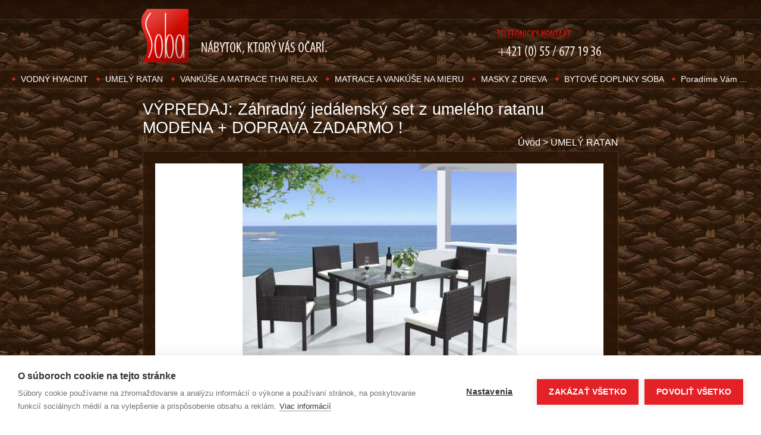

--- FILE ---
content_type: text/html; charset=utf-8
request_url: https://www.thajskynabytok.sk/umely-ratan/vypredaj-zahradny-jedalensky-set-z-umeleho-ratanu-modena-doprava-zadarmo.html
body_size: 14297
content:
<!DOCTYPE html>
<html lang="sk">
<head>
<meta http-equiv="Content-Type" content="text/html; charset=utf-8">
<title>VÝPREDAJ: Záhradný jedálenský set z umelého ratanu MODENA + DOPRAVA ZADARMO !</title>
<meta name="facebook-domain-verification" content="7dso97hsjwn8grws0nibg6letbltpd">
<meta name="author" content="XHTML + CSS + PHP: bart.sk">
<meta name="copyright" content="Soba s.r.o. (c) 2008">
<meta name="keywords" content="thajský nábytok">
<meta name="description" content="Soba s.r.o. - Thajský nábytok">
<meta name="robots" content="index,follow">
<link rel="stylesheet" type="text/css" media="screen" href="/files/css/screen.css?v=1.2">
<link rel="stylesheet" type="text/css" media="screen" href="/e-shop/css/style.css">
<link rel="stylesheet" type="text/css" media="screen" href="/files/css/lightbox/lightbox.css">
<link rel="stylesheet" type="text/css" media="screen" href="/files/ui/css/base/jquery-ui-1.10.1.custom.min.css">
<link rel="shortcut icon" href="/favicon.ico">
<script type="text/javascript"><!--
                var WEBROOT = '';
                //--></script><script src="https://cdn.cookiehub.eu/c2/f179e3fd.js"></script><script type="text/javascript">
                window.dataLayer = window.dataLayer || [];
                function gtag(){dataLayer.push(arguments);}
                gtag('consent','default',{'security_storage':'granted','functionality_storage':'denied','personalization_storage':'denied','ad_storage':'denied','ad_user_data':'denied','ad_personalization':'denied','analytics_storage':'denied','wait_for_update':500});
                document.addEventListener("DOMContentLoaded", function(event) {
                var cpm = {};
                window.cookiehub.load(cpm);
                });
            </script><script type="text/plain" data-consent="analytics" async="async" src="https://www.googletagmanager.com/gtag/js?id=G-3GR2MWZNLD"></script><script>
              window.dataLayer = window.dataLayer || [];
              function gtag(){dataLayer.push(arguments);}
              gtag('js', new Date());

              gtag('config', 'G-3GR2MWZNLD');
            </script><script type="text/javascript" src="/files/js/jquery/jquery-1.9.1.js"></script><script type="text/javascript" src="/files/js/lightbox/jquery.lightbox-0.4.pack.js"></script><script type="text/javascript" src="/files/js/lightbox/lightbox-run.js"></script><script type="text/javascript" src="/files/ui/js/jquery-ui-1.10.1.custom.js"></script><script type="text/javascript" src="/files/js/product.js"></script>
</head>
<body>
<div class="body-top">
<div id="top"><h1><a href="/"><span>Ratanový nábytok</span></a></h1></div>
<br><div class="page-categories"><ul class="categories">
<li><a href="/vodny-hyacint/">VODNÝ HYACINT</a></li>
<li><a href="/umely-ratan/">UMELÝ RATAN</a></li>
<li><a href="/vankuse-a-matrace-thai-relax/">VANKÚŠE A MATRACE THAI RELAX</a></li>
<li><a href="/matrace-a-vankuse-na-mieru/">MATRACE A VANKÚŠE NA MIERU</a></li>
<li><a href="/masky-z-dreva/">MASKY Z DREVA</a></li>
<li><a href="/bytove-doplnky-soba/">BYTOVÉ DOPLNKY SOBA </a></li>
<li><a href="/poradime-vam/">Poradíme Vám ...</a></li>
</ul></div>
<div id="page-content">
<h2>VÝPREDAJ: Záhradný jedálenský set z umelého ratanu MODENA + DOPRAVA ZADARMO !</h2>
<div class="kontext">
<a href="/">Úvod</a> &gt; <a href="/umely-ratan/">UMELÝ RATAN</a>
</div>
<div class="page">
<img src="/media/produktTop/image_209.jpg" class="topImage" alt="VÝPREDAJ: Záhradný jedálenský set z umelého ratanu MODENA + DOPRAVA ZADARMO !"><div class="next-prev">
<div class="next"><a href="/umely-ratan/vypredaj-zahradny-set-z-umeleho-ratanu-toscana-doprava-zadarmo.html">Nasledujúce</a></div>
<div class="cleaner"></div>
</div>
<div class="pageLeft">



































  
  
  
  
  
  
  
  
  
  
  
  
  
  
  
  
  <div align="justify" class="next"><font size="2" style="font-family: Arial, sans-serif;">Praktický
a moderný záhradný jedálenský set z umelého ratanu MODENA
pozostáva zo 6 pohodlných kresiel&nbsp; a priestranného rodinného
stola s kvalitnou sklenenou doskou. Pri sete sa zaujímavo kombinujú
2 typy kresiel - 4 kreslá sú bez opierky rúk a 2 kreslá sú s
opierkami rúk. Kreslá sú široké, stabilné a mimoriadne
pohodlné. Kvalitné a ultraľahké hliníkové konštrukcie, pevné
a stálofarebné umelé ratanové výplety, pohodlné a prepracované
látkové matrace na kreslách a nadčasový dizajn nábytku zaručujú
všestrannú obľúbenosť tohto nábytku v každej domácnosti.&nbsp;</font><strong style="font-family: Arial; font-size: small;"><font color="#cc0000">Objednajte si záhradné sedenie MODENA ešte dnes a DOPRAVU máte úplne ZADARMO !</font></strong></div><div align="justify" class="next"><p style="margin-bottom: 0cm;">
</p><font size="2"><strong><font face="arial,helvetica,sans-serif"><br /></font></strong></font><font size="2"><font face="arial,helvetica,sans-serif"><strong>Farba </strong><font face="arial,helvetica,sans-serif"><font size="2"><strong>výpletu: </strong>ELEGANCE tmavá hnedá s jemným pásikom<br /></font></font><font face="arial,helvetica,sans-serif"><font face="arial,helvetica,sans-serif"><font size="2"><strong>Výplet: </strong>plochý<br /><strong>Farba vankúšov</strong></font></font></font><font face="arial,helvetica,sans-serif"><font face="arial,helvetica,sans-serif"><font size="2"><strong>: </strong> krémová 811&nbsp;<br /></font></font></font><font face="arial,helvetica,sans-serif"><font face="arial,helvetica,sans-serif"><font size="2"><strong>Materiál konštrukcie:</strong> hliník<br /></font></font></font></font></font><font size="2"><font face="arial,helvetica,sans-serif"><font size="2"><font face="arial,helvetica,sans-serif"><strong>Rozmery :&nbsp;<br /></strong></font></font></font></font><font size="2"><font face="arial,helvetica,sans-serif"><font size="2"><font face="arial,helvetica,sans-serif">1 x stôl: 160x90x74 cm</font></font></font></font>
  </div>
  
  
  
  
  
  
  
  <div align="justify" class="next">
    
    
    
    
    
    
    
    
    
    
    
    
    
    
    
    
    <div class="next"><font face="Arial" size="2">2 x stolička s područkami: 59x59x87 cm</font></div><div class="next"><span style="font-family: Arial; font-size: small;">4 x stolička bez područiek : 51x 59x87 cm</span></div>
    
    
    
    
    
    
    
&nbsp;&nbsp;&nbsp;&nbsp;
    
    
    
    
    
    
    
    
    <div class="next"><font face="Arial" size="2"><strong>DOSTUPNOSŤ: NOVINKA - na sklade !</strong></font></div><div class="next"><div class="next"><div class="next"><p align="justify"><font face="arial,helvetica,sans-serif"><strong><font size="3"><font class="Apple-style-span" size="2"><font size="4" color="#339900">VÝPREDAJOVÁ PREDAJNÁ CENA:&nbsp; 590 EUR </font><br /><font color="#cc6600" style="color: rgb(204, 0, 0);"><br />Pôvodná predajná cena : 990 EUR<br /></font></font></font></strong></font><span style="font-family: arial, helvetica, sans-serif; font-size: small;">Výpredajová cena je platná len do vypredania zásob.</span><font face="arial,helvetica,sans-serif"><strong><font size="3"><font class="Apple-style-span" size="2"><font color="#cc6600" style="color: rgb(204, 0, 0);"><br /><br /></font></font></font></strong></font><font color="#cc0000" face="arial,helvetica,sans-serif"><font color="#ffffff" size="2">Ceny sú vrátane molitanových sedákov a veľkej stolovej sklenenej dosky z 8mm tvrdeného skla. Poťahy na sedákoch majú zipsy a je možné ich prať.<br /></font></font><font color="#cc0000" face="arial,helvetica,sans-serif"><font color="#ffffff" size="2">Montáž : stačí len vybaliť z obalu a používať.<br /><br /></font></font></p>
        
        
        
        
        
        
        
        
        </div>
      
      
      
      
      
      
      
      
      </div>
        
        
        
        
        
        
        
        
        
        
        
        
        
        
        
        
      
      
      
      
      
      
      
      
      <div class="next"></div>
    
    
    
    
    
    
    
    
    </div>
  
  
  
  
  
  
  
  
  
  
  
  
  
  
  
  
  </div>
















































<a href="/kontakt/?subject=V%C3%9DPREDAJ:%20Z%C3%A1hradn%C3%BD%20jed%C3%A1lensk%C3%BD%20set%20z%20umel%C3%A9ho%20ratanu%20MODENA%20+%20DOPRAVA%20ZADARMO%20!"><img src="/files/images/kontaktujte-nas.png" alt=""></a><a href="javascript:void(0);" class="productOrderDialogTrigger"><img src="/files/images/interest.png" alt=""></a><div id="productOrderDialog" style="display:none;" title="Nezáväzná objednávka"><form method="post" action="" class="contact">
<table cellpadding="0" cellspacing="0">
<tr>
<th>
<span>* </span>Meno a priezvisko: </th>
<td><input type="text" name="name" value="" size="20"></td>
</tr>
<tr>
<th>
<span>* </span>Adresa: </th>
<td><input type="text" name="address" value="" size="20"></td>
</tr>
<tr>
<th>
<span>* </span>Telefón: </th>
<td><input type="text" name="phone" value="" size="20"></td>
</tr>
<tr>
<th>
<span>* </span>E-mail: </th>
<td><input type="text" name="email" value="" size="20"></td>
</tr>
<tr>
<th>
<span>* </span>Vaša správa: </th>
<td><textarea name="body" rows="6" cols="40"></textarea></td>
</tr>
<tr>
<th></th>
<td><label><input type="checkbox" name="terms" value="1" id="terms" style="width: 10px"><span>* </span>Súhlasím s <a href="/obchodne-podmienky/" target="_blank">obchodnými podmienkami</a> a so spracovaním <a href="/osobne-udaje/" target="_blank">osobných údajov</a>.</label></td>
</tr>
<tr>
<th><img src="/validate/validation_key.php" alt=""></th>
<td>
<input type="text" name="kontrolny_retazec" value="" size="10" id="retazec" style="width:70px;"> Do daného políčka opíšte text z obrázka</td>
</tr>
</table>
<div class="submit">
<input type="image" src="/files/images/send-email.png" class="submitButton"><input type="hidden" name="send" value="1">
</div>
</form></div>
</div>
<div class="pageRight"><div id="gallery">
<div class="img">
<a href="/files/photogalery/galery_image_822.jpg" rel="lightbox" title="Záhradný jedálenský set MODENA"><img src="/media/photo/galery_image_822.jpg" alt="Záhradný jedálenský set MODENA"></a>Záhradný jedálenský set MODENA</div>
<div class="img">
<a href="/files/photogalery/galery_image_823.jpg" rel="lightbox" title="Záhradný jedálenský set MODENA ( rozpis dielov)"><img src="/media/photo/galery_image_823.jpg" alt="Záhradný jedálenský set MODENA ( rozpis dielov)"></a>Záhradný jedálenský set MODENA ( rozpis dielov)</div>
<div class="img">
<a href="/files/photogalery/galery_image_573.jpg" rel="lightbox" title="Ratanový výplet MODENA"><img src="/media/photo/galery_image_573.jpg" alt="Ratanový výplet MODENA"></a>Ratanový výplet MODENA</div>
<div class="cleaner"></div>
<div class="img imgLast">
<a href="/files/photogalery/galery_image_574.jpg" rel="lightbox" title="Krémový látkový poťah 811"><img src="/media/photo/galery_image_574.jpg" alt="Krémový látkový poťah 811"></a>Krémový látkový poťah 811</div>
<div class="cleaner"></div>
</div></div>
<div class="cleaner"></div>
<div class="back"><span><a href="/umely-ratan/">Naspäť</a></span></div>
</div>
</div>
<div class="body-bottom"><div id="body-bottom">
<ul>
<li><span><a href="/">Hlavná stránka</a></span></li>
<li><span><a href="/obchodne-podmienky/">Obchodné podmienky</a></span></li>
<li><span><a href="/kontakt/">Kontakt</a></span></li>
<li><span><a href="/osobne-udaje/">Reklamácie a ochrana osobných údajov</a></span></li>
</ul>
<div class="banners">
<a href="http://www.soba.sk/" onclick="window.open(this.href); return false;" title="Vianočné stromčeky a záhrada"><img src="/files/images/baner-soba.jpg" alt="Vianočné stromčeky a záhrada"></a><a href="http://www.thajskamasaz.sk/" onclick="window.open(this.href); return false;" title="Thajská masáž"><img src="/files/images/baner-thajskamasaz.jpg" alt="Thajská masáž"></a>
</div>
</div></div>
<div id="bottom">
<p>2008 © Soba s.r.o. | soba@soba.sk | (421) 55/677 19 36</p>
<p>
                        Všetky práva vyhradené. V prípade nejakých nejasností nás kontaktujte.<br>
                        Bez udelenia súhlasu nemáte oprávnenie na kopírovanie, alebo používanie obsahu tejto www stránky.
                    </p>
<p>webdesign © bart.sk</p>
</div>
</div>
<script type="text/plain" data-consent="marketing">
                /*  */
var google_conversion_id = 1039475015;
var google_custom_params = window.google_tag_params;
var google_remarketing_only = true;
/*  */
            </script><script type="text/plain" data-consent="marketing" src="//www.googleadservices.com/pagead/conversion.js"></script><noscript><div style="display:inline;"><img height="1" width="1" style="border-style:none;" alt="" src="//googleads.g.doubleclick.net/pagead/viewthroughconversion/1039475015/?value=0&amp;guid=ON&amp;script=0"></div></noscript>
<script>
                var gaJsHost = (("https:" == document.location.protocol) ? "https://ssl." : "http://www.");
                document.write(unescape("%3Cscript src='" + gaJsHost + "google-analytics.com/ga.js' type='text/javascript'%3E%3C/script%3E"));
            </script><script type="text/plain" data-consent="marketing">
  !function(f,b,e,v,n,t,s)
  {if(f.fbq)return;n=f.fbq=function(){n.callMethod?
  n.callMethod.apply(n,arguments):n.queue.push(arguments)};
  if(!f._fbq)f._fbq=n;n.push=n;n.loaded=!0;n.version='2.0';
  n.queue=[];t=b.createElement(e);t.async=!0;
  t.src=v;s=b.getElementsByTagName(e)[0];
  s.parentNode.insertBefore(t,s)}(window, document,'script',
  'https://connect.facebook.net/en_US/fbevents.js');
  fbq('init', '978652946299317');
  fbq('track', 'PageView');
</script><noscript><img height="1" width="1" style="display:none" src="https://www.facebook.com/tr?id=978652946299317&amp;ev=PageView&amp;noscript=1"></noscript>
</body>
</html>


--- FILE ---
content_type: text/css
request_url: https://www.thajskynabytok.sk/files/css/screen.css?v=1.2
body_size: 8624
content:
body {
    margin:0px;
    padding:0px 0px 0px 0px;
    font-family:Arial,Tahoma,Verdana,sans-serif;
    font-size:0.7em;
    text-align:center;
    background:url('../images/bg.jpg') repeat top center;
    color:#000;
}

img {
    border:none;
}

a { outline:none; color:#FFF; text-decoration:none; }
a:hover { color:#F00; text-decoration:underline; }

form {
    margin:0px;
    padding:0px;
}
form,input,select,textarea,table {
    font-family:Arial,Tahoma,Verdana,sans-serif;
    font-size:1em;
}

hr {
    border:none;
    background:#F1AC71;
    color:#F1AC71;
    height:1px;
}

h1 {
    margin:0px;
    padding:0px;
    position:absolute;
    background:url('../images/logo.png') no-repeat 0px 0px;
    width:396px;
    top:15px;
    left:32px;
}
h1 a {
    display:block;
    height:90px;
}
h1 a span { display:none; }

.body-top {
    background:url('../images/bg-top.png') repeat-x top left;
    _background:url('../images/bg-top.gif') repeat-x top left;
}

#top {
    width:870px;
    margin:0px auto;
    height:105px;
    position:relative;
    background:url('../images/phone-contact.png') no-repeat 630px 50px;
}

.body-main {
    width:870px;
    margin:0px auto;
    background:url('../images/bg-main.png') no-repeat top left !important;
    background:none;
    filter: none !important;
    filter: progid:DXImageTransform.Microsoft.AlphaImageLoader(src='/files/images/bg-main.png',sizingMethod='crop');
    min-height:500px;
    _height:500px;
}

div.hpContent {
    height:410px;
}
#content {
    width:870px;
    margin:0px auto;
    position:relative;
    padding-top:37px;
    text-align:left;
}
#content a {
    _position:relative;
}
#content div.flash {
    text-align:center;
    position:relative;
    height:410px;
}
#content div.flash img {
    position:absolute;
    top:0px;
    left:50px;
}

#content div.categories-overlay {
    background:#4f2b0e;
    position:absolute;
    top:37px;
    left:50px;
    width:200px;
    height:410px;
    opacity:0.85;
    filter:alpha(opacity:85);
    z-index:10;
}
#content ul.categories {
    margin:0px;
    padding:0px;
    position:absolute;
    bottom:15px;
    left:65px;
    list-style:none;
    z-index:11;
    width:170px;
}
#content ul.categories li {
    background:url('../images/plus.png') no-repeat 0px 10px;
    padding:2px 0px 2px 15px;
    font-weight:bold;
    font-size:1.1em;
}
#content ul.categories li a { text-decoration:none; }
#content ul.categories li span { 
    font-size:1.5em;
    font-weight:normal;
}
#content ul.categories li span a { color:#E1251D; }
#content ul.categories li span a:hover { color:#E1251D; }

#content ul.categories li ul {
    margin:0px;
    padding:8px 0px 0px 0px;
    list-style:none;
    display:none;
}
#content ul.categories li ul li {
    background:url('../images/plus.png') no-repeat 0px 8px;
    font-size:1em;
}

.page-categories {
    background:url('../images/bg-overlay.png') repeat top center !important;
    background:none;
    filter: none !important;
    filter: progid:DXImageTransform.Microsoft.AlphaImageLoader(src='/files/images/bg-overlay.png',sizingMethod='scale');
    border-top:1px solid #4f311a;
    border-bottom:1px solid #4f311a;
    font-size:1.25em;
    min-height:1px;
    _height:1px;
}
.page-categories ul {
    list-style:none;
    margin:0px;
    padding:7px 0px 7px 5px;
    text-align:center;
}
.page-categories ul li {
    display:inline;
    background:url('../images/plus.png') no-repeat left center;
    padding:0px 10px 0px 15px;
}

.body-bottom {
    background:url('../images/bg-overlay.png') repeat top center !important;
    background:none;
    filter: none !important;
    filter: progid:DXImageTransform.Microsoft.AlphaImageLoader(src='/files/images/bg-overlay.png',sizingMethod='scale');
    border-top:1px solid #4f311a;
    border-bottom:1px solid #4f311a;
    min-height:100px;
    _height:100px;
}

#page-content {
    width:800px;
    margin:0px auto;
    padding:20px 0px 20px 0px;
    text-align:left;
}
#page-content a {
    _position:relative;
}
#page-content h2 {
    margin:0px;
    padding:0px;
    color:#fff;
    font-size:2.4em;
    font-weight:normal;
}
#page-content .kontext {
    text-align:right;
    color:#fff;
    padding:0px 0px 5px 0px;
    font-size:1.4em;
}
#page-content .kontext a { outline:none; color:#fff; text-decoration:none; }
#page-content .kontext a:hover { color:#da2d27; text-decoration:underline; }

#page-content .page {
    background:url('../images/page-overlay.png') repeat top center !important;
    background:none;
    filter: none !important;
    filter: progid:DXImageTransform.Microsoft.AlphaImageLoader(src='/files/images/page-overlay.png',sizingMethod='scale');
    color:#FFF;
    border:1px solid #4f311a;
    min-height:200px;
    _height:200px;
    padding:10px 20px;
}

#page-content .subcategories {
    
}
#page-content .subcategories ul {
    margin:0px;
    padding:10px 0 0 15px;
    list-style:none;
    font-size:1.1em;
}
#page-content .subcategories ul li {
    background:url('../images/plus.png') no-repeat 0px 8px;
    padding:2px 10px 2px 15px;
}
#page-content .subcategories ul li a.active { color:#E1251D; }
#page-content .subcategories ul li ul {
    padding:10px 0 10px 0;
    list-style:none;
    font-size:1em;
}

form.contact {
    width:420px;
    float:right;
    margin:0px;
    padding:15px 0px 15px 0px;
}
form.contact p.message {
    margin:0px;
    padding:0px 0px 15px 0px;
    color:#F00;
    font-weight:bold;
    font-size:1.1em;
}
form.contact table {
    width:100%;
}
form.contact table th {
    text-align:right;
    font-weight:normal;
    vertical-align:top;
    width:100px;
}
form.contact table th span {
    color:#F00;
    font-weight:bold;
    font-size:1.1em;
}
form.contact table td {
    padding:0px 0px 1px 10px;
}
form.contact table td input {
    border:1px solid #4F311A;
    background:transparent;
    color:#FFF;
    padding:2px;
    width:200px;
}
form.contact table td textarea {
    border:1px solid #4F311A;
    background:transparent;
    color:#FFF;
    padding:2px;
    width:300px;
    height:150px;
}
form.contact div.submit {
    padding:0px 0px 0px 100px;
    text-align:right;
}

#body-bottom {
    width:720px;
    margin:0px auto;
    text-align:left;
}
#body-bottom a {
    _position:relative;
}
#body-bottom ul {
    float:left;
    margin:0px;
    padding:15px 0px 0px 0px;
    list-style:none;
}
#body-bottom ul li {
    background:url('../images/plus.png') no-repeat 0px 8px;
    padding:3px 0px 3px 15px;
    font-size:1.1em;
    font-weight:bold;
}
#body-bottom ul li a { text-decoration:none; }
#body-bottom div.banners {
    float:right;
    padding:15px 0px 0px 0px;
    background:url('../images/bottom-odd.png') no-repeat left center;
}
#body-bottom div.banners img {
    border:none;
    padding:0px 0px 0px 10px;
}

#bottom {
    width:960px;
    margin:0px auto;
    text-align:left;
    padding:30px 0px 10px 0px;
    color:#f4bc91;
    background:url('../images/bottom.png') no-repeat top center !important;
    background:none;
    filter: none !important;
    filter: progid:DXImageTransform.Microsoft.AlphaImageLoader(src='/files/images/bottom.png',sizingMethod='crop');
    min-height:150px;
    _height:150px;
}
#bottom a {
    _position:relative;
}
#bottom p {
    margin:0px;
    padding:0px 0px 10px 120px;
}

.cleaner {
    visibility:hidden;
    clear:both;
    line-height:0.1em;
    height:0.1em;
    font-size:0.1em;
}

/* Formular - nezavazna objednavka */
#productOrderDialog form.contact {
    float:none;
    width:auto;    
}

#productOrderDialog form.contact table td {
    text-align:left;
}

#productOrderDialog form.contact table td input {
    color:#000;
}
#productOrderDialog form.contact table td textarea {
    color:#000;
}

/* Cookies */
#cookies-usage-message {
    background:url('../images/bg-overlay.png') repeat top center !important;
    background:none;
    filter: none !important;
    filter: progid:DXImageTransform.Microsoft.AlphaImageLoader(src='/files/images/bg-overlay.png',sizingMethod='scale');
    border-top:1px solid #4f311a;
    border-bottom:1px solid #4f311a;
    color: #fff;
    font-size: 12px;
    text-align: center;
    width: 100%;
    padding: 5px 0;
    position: fixed;
    bottom: 0;
    left: 0;
    z-index: 100;
}
#cookies-usage-message .inline-block {
    display: inline-block;
}
#cookies-usage-message .btn {
    display: inline-block;
    border: none;
    color: inherit;
    padding: 5px 8px;
    text-decoration: none;
    vertical-align: middle;
}
#cookies-usage-message .btn--primary {
    background: #C60A18;
    color: #ffffff;
}


--- FILE ---
content_type: text/css
request_url: https://www.thajskynabytok.sk/e-shop/css/style.css
body_size: 2386
content:
#left {
    width:140px;
    float:left;
}
#right {
    width:510px;
    float:right;
}

#produkty {
    clear:both;
    padding:10px 0px 0px 0px;
}

#produkty div.produkt {
    width:250px;
    float:left;
}
#produkty div.produkt img {
    border:none;
    padding:0px 0px 0px 5px;
}
#produkty div.produkt h3 {
    font-size:1.2em;
    font-weight:bold;
    margin:0px;
    padding:5px 5px 15px 5px;
}
#produkty div.produkt h3 a { color:#FFF; }
#produkty div.produkt h3 a:hover { color:#CC0403; }

img.topImage {
    padding:10px 0px 10px 0px;
    border-bottom:1px solid #5C402A;
}

div.pageLeft {
    width:470px;
    float:left;
}

div.pageRight {
    width:250px;
    float:right;
}

div.back {
    clear:both;
    margin:5px 0px 0px 0px;
    padding:5px 0px 0px 0px;
    border-top:1px solid #5C402A;
}

div.next-prev {
    padding:5px 0px 8px 0px;
    margin:0px 0px 10px 0px;
    border-bottom:1px solid #5C402A;
    font-size:1.1em;
}
div.next-prev div.next {
    width:40%;
    float:right;
    background:url(../../files/images/arrow-right.png) no-repeat top right;
    text-align:right;
}
div.next-prev div.next a {
    padding:0px 20px 0px 0px;
}
div.next-prev div.prev {
    width:40%;
    float:left;
    background:url(../../files/images/arrow-left.png) no-repeat top left;
}
div.next-prev div.prev a {
    padding:0px 0px 0px 20px;
}

/*
    ==========================================
    FOTOGALERIA
    ==========================================
*/
#gallery {
    padding:0px 0px 5px 0px;
}
#gallery img {
    border:none;
    padding:0 10px 0 0px;
    float:left;
}
#gallery div.img {
    width:250px;
    float:left;
    padding:5px 0px 5px 0px;
    border-bottom:1px dotted #4F311A;
}
#gallery div.imgLast {
    border-bottom:none;
}

/*
    ==========================================
    DOKUMENTY
    ==========================================
*/
#files {
    border-top:1px solid #5C402A;
    padding:5px 0px 0px 0px;
    margin:10px 0px 0px 0px;
    clear:both;
}
#files div.file {
    padding:5px 0px 5px 0px;
    min-height:1px;
    _height:1px;
}
#files div.file img {
    border:none;
    float:left;
    margin-right:8px;
}
#files div.file p {
    float:left;
    margin:0px;
    padding:0px;
}

#files div.file a { color:#FFF; font-weight:bold; text-decoration:none; }
#files div.file a:hover { color:#F00; font-weight:bold; text-decoration:underline; }


--- FILE ---
content_type: application/javascript
request_url: https://www.thajskynabytok.sk/files/js/product.js
body_size: 683
content:
$(function(){
    
    var orderDialog = $('#productOrderDialog');
    
    if (orderDialog.length) {
        
        orderDialog.dialog({
            autoOpen: orderDialog.hasClass('isError') ? true : false,
            modal: true,
            width: 450,
            minHeight: 350,
            close: function () {
                orderDialog.dialog('close');
            }
        });
        
        $('.productOrderDialogTrigger').click(function () {
            orderDialog.dialog('open');
        });
        
        $('form', orderDialog).submit(function () {
            $('.submitButton', $(this)).attr('disabled', true);
            return true;
        });
    }
});

--- FILE ---
content_type: application/javascript
request_url: https://www.thajskynabytok.sk/files/js/lightbox/lightbox-run.js
body_size: 556
content:
$(function () {
    $('div.lightbox a, a[rel=lightbox]').lightBox({
        imageLoading: '/files/css/lightbox/images/lightbox-ico-loading.gif',
        imageBtnClose: '/files/css/lightbox/images/lightbox-btn-close.gif',
        imageBtnPrev: '/files/css/lightbox/images/lightbox-btn-prev.gif',
        imageBtnNext: '/files/css/lightbox/images/lightbox-btn-next.gif',
        imageBlank: '/files/css/lightbox/images/lightbox-blank.gif',
        txtImage: '',
        txtOf: ' / ',
        overlayBgColor: '#251105',
        overlayOpacity: 0.8
    });
});